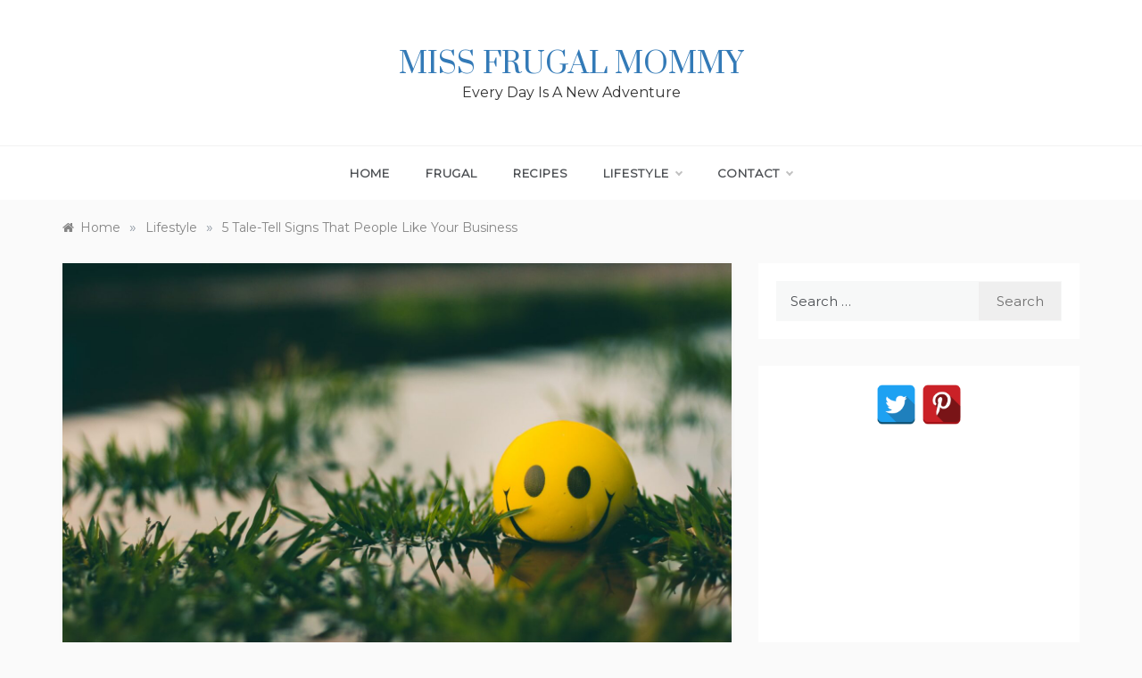

--- FILE ---
content_type: text/html; charset=utf-8
request_url: https://www.google.com/recaptcha/api2/aframe
body_size: 265
content:
<!DOCTYPE HTML><html><head><meta http-equiv="content-type" content="text/html; charset=UTF-8"></head><body><script nonce="wsa9GHen7x85ST_eycIq6g">/** Anti-fraud and anti-abuse applications only. See google.com/recaptcha */ try{var clients={'sodar':'https://pagead2.googlesyndication.com/pagead/sodar?'};window.addEventListener("message",function(a){try{if(a.source===window.parent){var b=JSON.parse(a.data);var c=clients[b['id']];if(c){var d=document.createElement('img');d.src=c+b['params']+'&rc='+(localStorage.getItem("rc::a")?sessionStorage.getItem("rc::b"):"");window.document.body.appendChild(d);sessionStorage.setItem("rc::e",parseInt(sessionStorage.getItem("rc::e")||0)+1);localStorage.setItem("rc::h",'1770125092862');}}}catch(b){}});window.parent.postMessage("_grecaptcha_ready", "*");}catch(b){}</script></body></html>